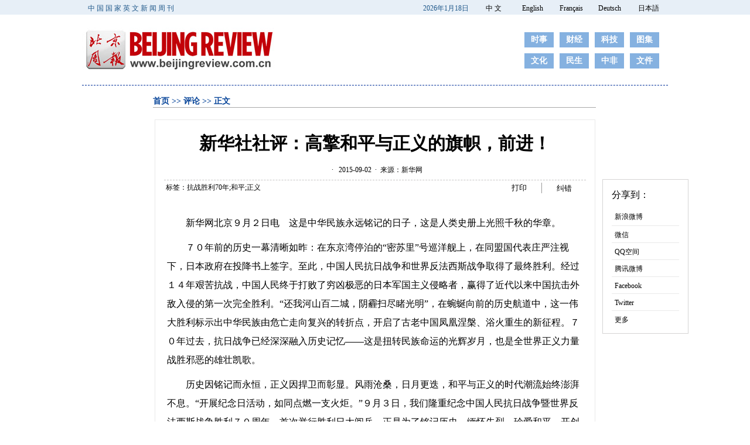

--- FILE ---
content_type: text/html
request_url: http://www.beijingreview.com.cn/special/kz70/pl/201509/t20150902_800037318.htm
body_size: 36527
content:
<!doctype html>
<meta charset="utf-8">


<head>


<!-- webTerren -->

<meta name="filetype" content="0"> 
<meta name="publishedtype" content="1"> 
<meta name="pagetype" content="1"> 
<meta name="catalogs" content="2209"> 
<meta name="contentid" content="800037318"> 
<meta name="publishdate" content="2015-09-02"> 
<meta name="author" content="马力"> 
<meta name="source" content="新华网"> 
<!-- webTerren -->
<title>新华社社评：高擎和平与正义的旗帜，前进！</title>
<link rel="stylesheet" type="text/css" href="http://www.beijingreview.com.cn/2015css/article2.css">
  <link rel="stylesheet" type="text/css" href="http://www.beijingreview.com.cn/2015css/fck.css">
<link href="http://www.beijingreview.com.cn/2015css/se2.css" rel="stylesheet" title="se" type="text/css">
<link href="http://www.beijingreview.com.cn/2015css/print.css" rel="stylesheet" title="print" type="text/css" disabled="disabled">
<script type="text/javascript" src="http://www.beijingreview.com.cn/2015css/jquery-1.11.3.min.js"></script>
<script type="text/javascript" src="http://www.beijingreview.com.cn/2015css/se.js"></script>
<script type="text/javascript" src="http://www.beijingreview.com.cn/2015css/scrolltopcontrol.js"></script>

<style media=print type="text/css">   
.noprint{visibility:hidden}   
</style>   
<style>
body{margin:0}
body,p,h4,ul,li{margin:0;padding:0;font-size:16px; font-family:宋体;}
h2{margin:0;padding:0 0 5px 0px;font-weight:bold;border-bottom:#002e98 dashed 1px;clear:both;color:#2F538D; font-size:18px;font-weight:normal;font-family:黑体;}
h2 a{color:#2F538D; font-size:18px;font-weight:normal;font-family:黑体;}
html{overflow:-moz-scrollbars-vertical}
a{text-decoration:none;color:#000;font-size:12px;}
a:hover{color:#900;text-decoration:underline}
ul{list-style:none}
img{border:1}
#top{height:25px;background-color:#e7eff7}
#top span{color:#21598B;margin-top:7px;line-height:14px}
#top a{display:block;float:right;margin:4px 1px 0 0;width:65px;height:21px;line-height:21px;text-align:center}
#time{margin-right:10px}
.tpxt{padding-left:10px;letter-spacing:3px}
.wrap{position:relative;top:16px;margin:0 auto;width:778px;border:0px solid #d5d4d4;padding:0px 0px 10px 0px}
.wrap2{position:relative;top:16px;margin:0 auto;width:710px;border:0px solid #d5d4d4}
.side{position:fixed;top:306px;width:145px;border:0px solid #d5d4d4}

td {font-family: 宋体;}
#china_menu {
	BORDER-RIGHT: #c8c8c8 1px dotted; 
	BORDER-TOP: #c8c8c8 1px dotted; 
	DISPLAY: none; 
	BORDER-LEFT: #c8c8c8 1px dotted; 
	BORDER-BOTTOM: #c8c8c8 1px dotted; 
	color:#3B7C9F; 
	height:158px;
	width:950px;
	margin-left:10px;
	padding:15px;
	overflow:hidden;
}
.f911 {font-size: 13px;
font-weight:bold;
    text-decoration: none;
	color: #006699;
}
.f912 {font-size: 13px;
font-weight:bold;
    text-decoration: none;
	color: #ff7d55;
}
.f910 {font-size: 16px;
    text-decoration: none;
	color: #000000;
	line-height:180%;
}
.f913 {font-size: 16px;
padding-top:40px;
    text-decoration: none;
	color: #000000;
	line-height:150%;
}
.dl {font-size: 20px;
    font-family:黑体;
    text-decoration: none;
	color: #000000;

	line-height:130%;
}
.bian {border-top:#c5c4c3 dashed  1px;
}
.bian2 {border-bottom:#e9e9e9   solid  1px;
}
.bian3 {border-left:#999898   solid  1px;
}
.bian4 {border-bottom:#a8a8a8   solid  1px;
}
.bian5 {border-bottom:#c5c4c3 dashed  1px;
}
.bian6 {border-bottom:#002e98 dashed  1px;
}
#divClosePage{z-index:99999}
 .STYLE3 {color: #FFFFFF;font-size: 14px}
.STYLE4 {color: #000000;font-size: 12px}
#top{height:25px;background-color:#e7eff7}
#top span{color:#21598B;margin-top:7px;line-height:14px}
#top a{display:block;float:right;margin:4px 1px 0 0;width:65px;height:21px;line-height:21px;text-align:center}
.box9{margin:0 auto;width:1000px;}
.box1{margin:0 auto;width:1000px}
.box7{display:inline;margin:10px;padding:10px;width:665px;border:1px solid #D9E8F0}
.box8{width:290px;height:300px}
.box2{margin:0 auto;width:1000px;height:110px}
.box6{margin:0 auto;width:1000px;padding-top:10px}
.column .more {display:block;float:right;margin-bottom:5px;width:50px; height:20px;  background:#C8DCF4; text-align:center; line-height:20px;}
#btn{margin:0;height:22px;border:none;background:#2f5391;color:#FFF}
#nav{height:75px;border-bottom:2px solid #2f538f}
#nav_m{margin:10px}
#nav_m td{padding:5px;}
#nav_m a{display:block;padding:5px; font-size:14px;color:#ffffff;background:#85b1e0}
#nav_m a:hover{display:block;padding:5px;color:#FFF;background:#ffffff;color:#006699}
#nav_n{margin-top:3px}
#nav_n img{display:block;margin-top:5px}
.btn2{display:block;margin:5px 5px 0;padding:0 5px;line-height:26px;color:#FFF;background:#85b1e0}

#logo{margin:5px 0;}
#bd{height:50px;text-align:left}

#yt{width:306px;text-align:left;margin:10px 0px 0px 0px;border:#c4c4c4 solid 1px;}

#gz{width:88px;height:22px;text-align:left;padding-top:3px;}
#gj{width:868px;height:20px;text-align:left;padding-top:3px;}
#tl{width:495px;height:93px;text-align:left;margin:10px 0px 0px 0px;}
#tr{width:495px;height:93px;text-align:right;margin:10px 0px 0px 0px;}
#gd{width:676px;text-align:left;padding-top:3px;}
#gr{width:315px;text-align:right;padding-top:3px;}
#bd form{margin:20px 0 5px 0}
.txt{height:18px;margin-right:5px;border:1px solid #999999;line-height:18px}
.btn{width:59px;height:20px;background:url(http://www.beijingreview.com.cn/img2009/btn.jpg) 0 -20px;cursor:pointer;line-height:20px}
#lm li{float:right;width:60px;height:20px;margin-left:1px;background:url(http://www.beijingreview.com.cn/img2009/tab1.png) no-repeat;text-align:center}
#lm li a{display:block;color:#FFFFFF;line-height:20px}
 .fl{float:left}
.fr{float:right}
.cls{clear:both}
.bian7 {border-bottom:#b5b5b5 solid  1px;
border-top:#b5b5b5 solid  1px;
}
.location
{
	font-size:12px;
	color:#063CA8;
	text-decoration: none;
	text-align:left;
	line-height:150%;
}
#divClosePage{z-index:99999}

#pagenav_0{margin:0px 5px}
#pagenav_1{margin:0px 5px}
#pagenav_2{margin:0px 5px}
#pagenav_3{margin:0px 5px}
#pagenav_4{margin:0px 5px}
#pagenav_5{margin:0px 5px}
#pagenav_6{margin:0px 5px}
#pagenav_7{margin:0px 5px}
#pagenav_8{margin:0px 5px}
#pagenav_9{margin:0px 5px}
#pagenav_head{margin-right:5px}
#pagenav_tail{margin-left:5px}
.xbt  a{color:#000000; font-size:12px;font-weight:bold;line-height:150%; text-align:center;}
.xbt {color:#000000; font-size:12px;font-weight:bold;line-height:150%; text-align:center;}
</style>

<script>
$(document).ready(function() 
{ 
var x = $(window).width();
if(x < 1024){$("#sidel").hide();$("#sider").hide();}
var y = parseInt((x-780)/2-145);
$("#sidel").css({"left":y+"px"});
$("#sider").css({"right":y+"px"});
});
$(window).resize(function(){
var x = $(window).width();
if(x < 1024){$("#sidel").hide();$("#sider").hide();}
if(x >= 1024){$("#sidel").show();$("#sider").show();}
var y = parseInt((x-780)/2-145);
$("#sidel").css({"left":y+"px"});
$("#sider").css({"right":y+"px"});
if(x < 1280){$("#sidel").hide();$("#sider").hide();}
});
</script>
</head>
<body>

<div id="top">
  <div class="box1"> <span class="tpxt fl" style="font-size:12px;line-height:14px">中国国家英文新闻周刊</span> <a href="http://japanese.beijingreview.com.cn/"  target="_blank">日本語</a>  <a href="http://german.beijingreview.com.cn/"   target="_blank">Deutsch</a> <a href="http://french.beijingreview.com.cn/"  target="_blank">Français</a> <a href="http://www.bjreview.com/"  target="_blank">English</a> <a href="http://www.beijingreview.com.cn/"  target="_blank">中 文</a> <span id="time" class="fr" style="font-size:12px;line-height:14px">
    <script type="text/javascript">   
var time                   
calendar = new Date();                    
month = calendar.getMonth()+1;                       
date = calendar.getDate();                       
year = calendar.getYear();                       
if (year< 2000) year = 1900 + year;                                            
time=year+"年"+month+"月"+date+"日"
document.write(time);
</script>
  </span> </div>
</div>

 <div class="box2 bian6" style="margin:0 auto;padding-bottom:10px;width:1000px;height:110px"><div class="fl" style="display:block; width:400px;"> <img src="http://www.beijingreview.com.cn/2015css/logo-z.jpg" name="logo" width="332" class="fl" style="margin-top:22px;border:0" /></div>
  <div id="bd" class="fr" style="width:300px;padding-top:15px">
     
      <table id="nav_m" width="240" border="0" cellspacing="0" cellpadding="0" align="right">
  
    <tr>
	  
      <td align="center" valign="top" style="font-size:14px; font-weight:bold;"><a href="http://www.beijingreview.com.cn/shishi/" target="_blank"  style="font-size:14px; font-weight:bold;">时事</a></td>
<td align="center" valign="top" style="font-size:14px; font-weight:bold;"><a href="http://www.beijingreview.com.cn/caijing/" target="_blank"  style="font-size:14px; font-weight:bold;">财经</a></td>
<td align="center" valign="top" style="font-size:14px; font-weight:bold;"><a href="http://www.beijingreview.com.cn/keji/" target="_blank"  style="font-size:14px; font-weight:bold;">科技</a></td>
<td align="center" valign="top" style="font-size:14px; font-weight:bold;"><a href="http://www.beijingreview.com.cn/tupianji/" target="_blank"  style="font-size:14px; font-weight:bold;">图集</a></td>
     
     
    </tr>
    <tr>
       <td align="center" valign="top" style="font-size:14px; font-weight:bold;"><a href="http://www.beijingreview.com.cn/wenhua/" target="_blank"  style="font-size:14px; font-weight:bold;">文化</a></td>
<td align="center" valign="top" style="font-size:14px; font-weight:bold;"><a href="http://www.beijingreview.com.cn/minsheng/" target="_blank"  style="font-size:14px; font-weight:bold;">民生</a></td>
<td align="center" valign="top" style="font-size:14px; font-weight:bold;"><a href="http://www.beijingreview.com.cn/chinafrica/" target="_blank"  style="font-size:14px; font-weight:bold;">中非</a></td>
<td align="center" valign="top" style="font-size:14px; font-weight:bold;"><a href="http://www.beijingreview.com.cn/wenjian/" target="_blank"  style="font-size:14px; font-weight:bold;">文件</a></td>
    </tr>

</table>
  </div>
</div>




 	
  
 
<div id="mid" class="wrap">
  <table width="756" border="0" cellspacing="0" cellpadding="0" style="margin:0px 0px 20px 10px" class="bian4">
    <tr>
       <td class="location" style="font-weight:bold;color:#064499;font-size:14px"> <a href="http://www.beijingreview.com.cn" style="font-weight:bold;color:#064499;font-size:14px">首页</a> >> <a href="../" title="评论" style='font-weight:bold;color:#064499;font-size:14px' class="CurrChnlCls">评论</a> &gt;&gt; 正文</td>
    </tr>
  </table>
  
  <div  style="padding:15px ; margin:0 auto;width:720px;border:#e9e9e9   solid  1px;">
  
    <table width="100%" border="0" cellspacing="0" cellpadding="0">
      <tr>
        <td align="center" valign="top">
		 <div style="padding:5px 0px 8px 0px;font-size:30px;font-weight:bold" >新华社社评：高擎和平与正义的旗帜，前进！</div>
		
		</td>
      </tr>
      <tr>
        <td height="33" align="center" valign="middle" class="bian5" style="font-size:12px">&nbsp;&nbsp;·&nbsp;&nbsp; 2015-09-02&nbsp;&nbsp;·&nbsp;&nbsp;来源：新华网</td>
      </tr>
    </table>
 
    <table width="100%" border="0" cellspacing="0" cellpadding="0" style="margin-top:4px">
      <tr>
        <td width="67%" align="left" valign="middle" style=" font-size:12px; font-weight:normal; padding-left:3px">
标签：抗战胜利70年;和平;正义</td>
            <td width="9%" align="center" valign="bottom"><div id="print" style="cursor:pointer;font-family:黑体;font-size:13px">打印</div>
        <td width="9%" align="center" valign="top" class="bian3"><a href="mailto:cn@bjreview.com.cn" style="font-family:黑体;font-size:13px">纠错</a></td>
            
      </tr>
    </table>
        <div style="padding:25px 0px 0px 5px;" >
         <div style="line-height:180%;font-size:16px " > <style type="text/css">.TRS_Editor P{margin-top:10px;margin-bottom:10px;line-height:2;font-family:宋体;font-size:12pt;}.TRS_Editor DIV{margin-top:10px;margin-bottom:10px;line-height:2;font-family:宋体;font-size:12pt;}.TRS_Editor TD{margin-top:10px;margin-bottom:10px;line-height:2;font-family:宋体;font-size:12pt;}.TRS_Editor TH{margin-top:10px;margin-bottom:10px;line-height:2;font-family:宋体;font-size:12pt;}.TRS_Editor SPAN{margin-top:10px;margin-bottom:10px;line-height:2;font-family:宋体;font-size:12pt;}.TRS_Editor FONT{margin-top:10px;margin-bottom:10px;line-height:2;font-family:宋体;font-size:12pt;}.TRS_Editor UL{margin-top:10px;margin-bottom:10px;line-height:2;font-family:宋体;font-size:12pt;}.TRS_Editor LI{margin-top:10px;margin-bottom:10px;line-height:2;font-family:宋体;font-size:12pt;}.TRS_Editor A{margin-top:10px;margin-bottom:10px;line-height:2;font-family:宋体;font-size:12pt;}</style><div class=TRS_Editor><style type="text/css">

.TRS_Editor P{margin-top:10px;margin-bottom:10px;line-height:2;font-family:宋体;font-size:12pt;}.TRS_Editor DIV{margin-top:10px;margin-bottom:10px;line-height:2;font-family:宋体;font-size:12pt;}.TRS_Editor TD{margin-top:10px;margin-bottom:10px;line-height:2;font-family:宋体;font-size:12pt;}.TRS_Editor TH{margin-top:10px;margin-bottom:10px;line-height:2;font-family:宋体;font-size:12pt;}.TRS_Editor SPAN{margin-top:10px;margin-bottom:10px;line-height:2;font-family:宋体;font-size:12pt;}.TRS_Editor FONT{margin-top:10px;margin-bottom:10px;line-height:2;font-family:宋体;font-size:12pt;}.TRS_Editor UL{margin-top:10px;margin-bottom:10px;line-height:2;font-family:宋体;font-size:12pt;}.TRS_Editor LI{margin-top:10px;margin-bottom:10px;line-height:2;font-family:宋体;font-size:12pt;}.TRS_Editor A{margin-top:10px;margin-bottom:10px;line-height:2;font-family:宋体;font-size:12pt;}</style>
<p>　　新华网北京９月２日电　这是中华民族永远铭记的日子，这是人类史册上光照千秋的华章。</p>
<p>　　７０年前的历史一幕清晰如昨：在东京湾停泊的“密苏里”号巡洋舰上，在同盟国代表庄严注视下，日本政府在投降书上签字。至此，中国人民抗日战争和世界反法西斯战争取得了最终胜利。经过１４年艰苦抗战，中国人民终于打败了穷凶极恶的日本军国主义侵略者，赢得了近代以来中国抗击外敌入侵的第一次完全胜利。“还我河山百二城，阴霾扫尽睹光明”，在蜿蜒向前的历史航道中，这一伟大胜利标示出中华民族由危亡走向复兴的转折点，开启了古老中国凤凰涅槃、浴火重生的新征程。７０年过去，抗日战争已经深深融入历史记忆——这是扭转民族命运的光辉岁月，也是全世界正义力量战胜邪恶的雄壮凯歌。</p>
<p>　　历史因铭记而永恒，正义因捍卫而彰显。风雨沧桑，日月更迭，和平与正义的时代潮流始终澎湃不息。“开展纪念日活动，如同点燃一支火炬。”９月３日，我们隆重纪念中国人民抗日战争暨世界反法西斯战争胜利７０周年，首次举行胜利日大阅兵，正是为了铭记历史、缅怀先烈、珍爱和平、开创未来，正是为了让和平的阳光永远普照人类生活的星球。</p>
<p>　　从伟大胜利走向伟大复兴，感慨历史巨变，我们深切缅怀为抗战胜利而献出生命的先烈们。</p>
<p>　　“举国鼎沸兮，全民总抗战。”面对民族存亡的空前危机，中华民族前所未有地觉醒起来，爱国热情像火山一样迸发出来。神州大地，到处是“母亲送儿上战场，妻子送郎打东洋”的动人场面，到处是“捐躯赴国难，视死忽如归”的壮烈景象；无论是正面战场，还是敌后战场，千千万万爱国将士浴血奋战，各族各界民众同仇敌忾，谱写了气壮山河的壮丽史诗。“把我们的血肉筑成我们新的长城”。日本侵略者的铁蹄虽跨过了长城，却无法跨过中国人民血战到底、抗战到底的“精神长城”，更无法战胜中华儿女万众一心、众志成城汇聚起来的磅礴力量。以爱国主义为核心的伟大民族精神，是“中国不可战胜的秘密”，是中华民族走向未来的强大动力。</p>
<p>　　从伟大胜利走向伟大复兴，回望历史进程，我们永远铭记中国人民为世界反法西斯战争胜利作出的伟大贡献。</p>
<p>　　抗战期间，中国军民共歼灭日军１５０余万人，自身伤亡达３５００万人，经济损失６０００多亿美元。胜利的丰碑上，铭刻着中国人民的卓著功勋和巨大牺牲。作为世界反法西斯战争的东方主战场，中国抗战开展时间最早、持续时间最长、条件最艰苦，中国战场长期牵制和抗击了日本军国主义的主要兵力，对日本侵略者的彻底覆灭起到了决定性作用。作为世界反法西斯事业的战略支柱，中国不仅顶住了日本法西斯的进攻，而且积极倡导和推动世界反法西斯统一战线的建立，在战略上策应和支持了盟国作战，携手战胜了有史以来最黑暗的邪恶力量。</p>
<p>　　让历史说话，用史实发言。不少西方历史学家也认识到：中国在二十世纪三四十年代参与那场艰苦卓绝的战争，不仅仅为了国家尊严和生存，还为了所有同盟国的胜利，为世界和平作出重大贡献。中国人民的英勇抗争和历史功勋，赢得了世界的尊敬。无论是作为战时同盟国四大核心国之一，还是跻身联合国安理会常任理事国之列，以弱胜强、捍卫正义的中国，成为世界反法西斯阵营的一面旗帜，成为和平正义事业的强大力量。</p>
<p>　　从伟大胜利走向伟大复兴，把握历史脉络，我们深刻感悟，中国共产党的中流砥柱作用是抗战胜利的关键。</p>
<p>　　“天欲堕，赖以拄其间。”历史的天空上，抗联战士的不屈身影，平型关的激烈战斗，“百团大战”的壮阔场景，遍地开花的抗日游击战争，以及无数“从来不投降的”共产党人，共同写下了一个政党的担当与奋斗。民族危难之际，中国共产党秉持民族大义，倡导建立抗日民族统一战线，一改近代以后中国社会长期“一盘散沙”的局面，成为凝聚全民族抗战力量的坚强核心。抗战烽火之中，中国共产党坚持全面抗战路线，制定正确战略策略，开辟广大敌后战场，始终成为坚持抗战的中坚力量。困难重重之时，中国共产党人以自己的政治主张感召各方，以坚定意志排除万难，以模范行动唤起民众，支撑起全民族救亡图存的希望，引领着抗战的正确方向，成为夺取胜利的民族先锋。</p>
<p>　　“遥望中原烽火急，狂流一柱在延安。”１９３８年，毛泽东在《论持久战》中指出：“凡属正义的革命的战争，其力量是很大的，它能改造很多事物，或为改造事物开辟道路。”正是在那场改变民族命运的战争中，中国共产党把坚持抗战与推动民族解放、社会进步融为一体，回答了“中国向何处去”的根本问题，赢得了天下归心，让人们看到“中国的希望在延安”。历史是现实的根源，现实是历史的延续。自成立之日起就把民族复兴使命写在自己旗帜上的中国共产党，正是在抗战血与火的洗礼中走向成熟，在实现民族独立的浴血奋斗中为人民解放开辟道路，成为中华民族伟大复兴的坚强领导核心。这是历史的选择，人民的选择。</p>
<p>　　从伟大胜利走向伟大复兴，顺应时代潮流，我们明确宣示，中国走和平发展道路、维护世界和平的决心坚定不移。</p>
<p>　　卢沟桥畔，中国人民抗日战争纪念馆前，一座高４．５米的巨型雕塑“醒狮”巍然屹立。今天，眺望世界东方，“中国这头狮子已经醒了，但这是一只和平的、可亲的、文明的狮子”。从亚丁湾上的护航编队，到参与联合国维和行动的中国“蓝盔”，从携手各国推进“一带一路”建设，到推动建设人类命运共同体……发展起来的中国，始终坚定维护人类和平与发展的崇高事业。“中国坚持走和平发展道路，同时呼吁各国共同走和平发展道路，为建设持久和平、共同繁荣的和谐世界而不懈努力。”习近平主席的庄严宣告，昭示着坚持和平发展、合作共赢，不仅是中国的坚定选择，也是不可阻挡的世界潮流。</p>
<p>　　历史是人类最好的老师。在打响二战第一枪的波兰维斯特普拉特半岛上，矗立着一条巨幅标语：永远不要战争。千百年来，人类都梦想着持久和平，但战争始终像一个幽灵一样伴随着人类发展历程。我们应当保持清醒，当今世界并不安宁。在中国人民抗日战争和世界反法西斯战争胜利７０年的今天，仍然有少数人逆历史潮流而动，否定、歪曲甚至美化侵略历史，破坏国际互信，制造地区紧张，威胁和平发展，引起全世界爱好和平人民的警觉与谴责。</p>
<p>　　唯有反思战争灾难，才能永固和平之决心；唯有壮大正义力量，才能筑牢和平之根基。中国人民不会忘记南京大屠杀，如同俄罗斯人民不会忘记斯大林格勒保卫战，美国人民不会忘记珍珠港事件，欧洲人民不会忘记奥斯维辛集中营。７０年前，饱受“惨不堪言之战祸”，５０个国家签署《联合国宪章》，誓言“彼此以善邻之道，和睦相处”。７０年后，我们更加需要凝聚在和平与正义的旗帜下，坚决捍卫用鲜血和生命换来的胜利成果，坚决维护战后国际秩序。纵观人类历史，这样的启示振聋发聩：“和平而不是战争，合作而不是对抗，共赢而不是零和，才是人类社会和平、进步、发展的永恒主题。”</p>
<p>　　历史是一种永恒的力量。硝烟散去，功勋永在；时空变幻，精神永存。“我们万众一心，冒着敌人的炮火，前进！”在枪林弹雨的抗战岁月里，一首《义勇军进行曲》唱出了中华儿女的心声，激荡着一个民族奋勇向前的铿锵旋律。就是在这旋律中，我们赢得了抗战胜利，我们升起了新中国第一面五星红旗，我们开启了改革开放新时代。今天，沿着复兴之路，我们行进在协调推进“四个全面”战略布局的新征程上。大力弘扬伟大抗战精神，不断增强团结一心的精神纽带、自强不息的精神动力，我们就一定能把民族复兴的伟业继续推向前进，夺取中国特色社会主义伟大事业新胜利，为人类作出新的更大的贡献。</p>
<p>　　为了我们不懈奋斗的中国梦，前进！为了人类更加美好的明天，前进！</p></div>  </div>
		  
		   <table width="100%" border="0" cellspacing="0" cellpadding="0" style=" margin:20px 0px 15px 0px">
                   <tr>
                     <td align="center" valign="middle" style="font-weight:bold;font-size:14px">
</td>
                  </tr>
          </table>


                 <table width="100%" border="0" cellspacing="0" cellpadding="0" class="bian" style=" margin:15px 0px">
                   <tr>
                     <td width="64%" align="left" valign="top"><table width="100%" border="0" align="center" cellpadding="0" cellspacing="0"> 
                       <tr>
                         <td align="left" colspan="2" valign="top" style="padding:23px 5px 15px 0px;color:#000000;font-size:20px;font-family:黑体">相关文章：</td>
      </tr>
                       
                       <tr>
                         <td width="31" valign="middle" align="center" class="f15" style="color:#000000;font-size:14px;padding:5px 0px">•</td>
                  <td width="427" align="left" valign="top" style="padding:5px 0px"><a href="../../../../shishi/201508/t20150817_800036650.html" target="_blank" class='f15' style='color:#000000;font-size:14px'>战后七十年 中日关系何处去</a></td>
                  </tr>
                       
                       <tr>
                         <td width="31" valign="middle" align="center" class="f15" style="color:#000000;font-size:14px;padding:5px 0px">•</td>
                  <td width="427" align="left" valign="top" style="padding:5px 0px"><a href="../../../../chinafrica/201903/t20190319_800162552.html" target="_blank" class='f15' style='color:#000000;font-size:14px'>“维护世界和平的中国军队”主题展览在非盟总部开幕</a></td>
                  </tr>
                       
                       <tr>
                         <td width="31" valign="middle" align="center" class="f15" style="color:#000000;font-size:14px;padding:5px 0px">•</td>
                  <td width="427" align="left" valign="top" style="padding:5px 0px"><a href="../../../../wenhua/201707/t20170710_800100071.html" target="_blank" class='f15' style='color:#000000;font-size:14px'>“两岸和平小天使”北京国子监学习传统礼仪（组图）</a></td>
                  </tr>
                       
                       <tr>
                         <td width="31" valign="middle" align="center" class="f15" style="color:#000000;font-size:14px;padding:5px 0px">•</td>
                  <td width="427" align="left" valign="top" style="padding:5px 0px"><a href="../../../../chinafrica/201911/t20191109_800184555.html" target="_blank" class='f15' style='color:#000000;font-size:14px'>艺术与和平——中国当代美术展在南非举办</a></td>
                  </tr>
                       
                       <tr>
                         <td width="31" valign="middle" align="center" class="f15" style="color:#000000;font-size:14px;padding:5px 0px">•</td>
                  <td width="427" align="left" valign="top" style="padding:5px 0px"><a href="../../../../shishi/201703/t20170330_800092375.html" target="_blank" class='f15' style='color:#000000;font-size:14px'>阿盟峰会表示坚持阿拉伯和平倡议（组图）</a></td>
                  </tr>
                       
                       </table></td>
                     <td width="36%" align="right" valign="top"><table width="250" border="0" cellspacing="0" cellpadding="0">
                       <tr>
                         <td align="center" valign="top" style="padding:21px 0px 10px 0px" class="dl">微信关注 北京周报</td>
                       </tr>
                       <tr>
                         <td align="center" valign="top" style="border:1px"><img src="http://www.beijingreview.com.cn/2015css/bjr.jpg" width="180" /></td>
                       </tr>
                       <tr>
                         <td align="center" valign="top" style="padding:6px 0px 10px 0px"><p class="fs14">微信号</p>
                               <p class="account fs14">beijingreview</p></td>
                       </tr>
                       </table></td>
                   </tr>
    </table>
  </div></div>



<table width="710" border="0" cellspacing="0" cellpadding="0" class="wrap2" style="margin-bottom:20px">
  <tr>
    <td width="50%" align="left" valign="top"><div style="margin:0 auto;padding-top:10px; width:700px;" class="fl">
	 
        <div class="fl" style="padding:20px 10px 0px 10px;width:320px">
		 <h2>微博关注</h2>
	<table width="100%" border="0" cellspacing="0" cellpadding="0" style="padding:20px 10px 0px 10px">
  <tr>
    <td align="center" valign="top">
          <div style="width:100px;">   <a href="http://weibo.com/beijingreview?topnav=1&wvr=6&topsug=1&sudaref=passport.weibo.com" target="_blank"><img src="../../../../weibogz/201505/W020150528500857751373.jpg" alt="英文版.jpg" height="60"/></a></div>
			  <div style="width:100px;padding-top:4px; text-align:center ">  <a href="http://weibo.com/beijingreview?topnav=1&wvr=6&topsug=1&sudaref=passport.weibo.com" target="_blank" class='xbt' style='color:#515150'>北京周报英文版</a> </div></td>
  
    <td align="center" valign="top">
          <div style="width:100px;">   <a href="http://weibo.com/3227984045" target="_blank"><img src="../../../../weibogz/201505/W020150528502968883959.jpg" alt="00188b0d1c25162a9b6203.jpg" height="60"/></a></div>
			  <div style="width:100px;padding-top:4px; text-align:center ">  <a href="http://weibo.com/3227984045" target="_blank" class='xbt' style='color:#515150'>北京周报德文版</a> </div></td>
  
    <td align="center" valign="top">
          <div style="width:100px;">   <a href="http://weibo.com/rakurakunihongo" target="_blank"><img src="../../../../weibogz/201505/W020150528501947664661.jpg" alt="00188b0d1c25162a9b6d04.jpg" height="60"/></a></div>
			  <div style="width:100px;padding-top:4px; text-align:center ">  <a href="http://weibo.com/rakurakunihongo" target="_blank" class='xbt' style='color:#515150'>时事日语</a> </div></td>
  </tr>
</table> </div>

<div style="margin:0 auto;padding-top:20px; width:340px;" class="fr">
	  <h2>产品专区</h2>
        <div class="fl" style="padding:20px 10px 0px 10px;width:320px">
	<table width="100%" border="0" cellspacing="0" cellpadding="0">
  <tr>
    <td align="center" valign="top">
          <div style="width:100px;">   <a href="http://beijingreview.sinoperi.com/" target="_blank"><img src="../../../../chanpin/201504/W020150430346573253412.jpg" alt="历史资料库" height="80"/></a></div>
			  <div style="width:100px;padding-top:4px; text-align:center ">  <a href="http://beijingreview.sinoperi.com/" target="_blank" class='xbt' style='color:#515150'>历史资料库</a> </div></td>
  
    <td align="center" valign="top">
          <div style="width:100px;">   <a href="http://www.beijingreview.com.cn/advertisement/201505/W020150507475969547028.jpg" target="_blank"><img src="../../../../chanpin/201504/W020150430344100814547.jpg" alt="BEIJING REVIEW" height="80"/></a></div>
			  <div style="width:100px;padding-top:4px; text-align:center ">  <a href="http://www.beijingreview.com.cn/advertisement/201505/W020150507475969547028.jpg" target="_blank" class='xbt' style='color:#515150'>BEIJING REVIEW</a> </div></td>
  </tr>
</table> </div>
</div>
    </div></td>
    </tr>
</table>

</div>

 <div class="cls"></div>
<div class="box9" style="padding-top:10px;margin:0 auto; font-size:14px">
  <style type="text/css">
<!--
.STYLE2 {font-size: 12px}
-->
</style>


<table width="1000" height="33" border="0" cellpadding="0" cellspacing="0" style="background-color:#e7eff7;"> 
  <tr>
    <td align="center" valign="middle"><table width="480" border="0" cellspacing="0" cellpadding="0">
  <tr>
    <td width="130" align="center" valign="middle"><a href="http://www.beijingreview.com.cn/advertisement/202011/t20201106_800226183.html" target="_blank" class="ly2">关于我们</a></td>

    <td width="130" align="center" valign="middle"><a href="http://www.beijingreview.com.cn/advertisement/201505/t20150507_800033183.html" target="_blank" class="ly2">联系我们</a></td>
    <td width="90" align="center" valign="middle"><a href="http://www.beijingreview.com.cn/advertisement/201505/t20150507_800033184.html" target="_blank" class="ly2">广告</a></td>
    <td width="130" align="center" valign="middle"><a href="http://www.beijingreview.com.cn/advertisement/201505/t20150507_800033185.html" target="_blank" class="ly2">订阅服务</a></td>
  </tr>
</table></td>
</tr> 
</table>





     <table width="1000" border="0" cellspacing="0" cellpadding="0" height="33" class="box13"> 
       <tr>  <td align="center" valign="middle" width="130">
         			  <span class="STYLE2">合作伙伴：</span></td>
 
  
<td align="left" valign="middle">
         			  <div style="width:50%;font-weight:normal" class="xbt" ><a href="http://www.china.com.cn/" target="_blank" class='xbt' style='color:#000000;font-weight:normal'>中国网</a> </div></td>

  
<td align="left" valign="middle">
         			  <div style="width:50%;font-weight:normal" class="xbt" ><a href="http://www.chinatoday.com.cn/" target="_blank" class='xbt' style='color:#000000;font-weight:normal'>今日中国</a> </div></td>

  
<td align="left" valign="middle">
         			  <div style="width:50%;font-weight:normal" class="xbt" ><a href="http://www.rmhb.com.cn/" target="_blank" class='xbt' style='color:#000000;font-weight:normal'>人民画报</a> </div></td>

  
<td align="left" valign="middle">
         			  <div style="width:50%;font-weight:normal" class="xbt" ><a href="http://www.xinhuanet.com/" target="_blank" class='xbt' style='color:#000000;font-weight:normal'>新华网</a> </div></td>

  
<td align="left" valign="middle">
         			  <div style="width:50%;font-weight:normal" class="xbt" ><a href="http://www.people.com.cn/" target="_blank" class='xbt' style='color:#000000;font-weight:normal'>人民网</a> </div></td>

  
<td align="left" valign="middle">
         			  <div style="width:50%;font-weight:normal" class="xbt" ><a href="http://www.eastday.com/" target="_blank" class='xbt' style='color:#000000;font-weight:normal'>东方网</a> </div></td>

  
<td align="left" valign="middle">
         			  <div style="width:50%;font-weight:normal" class="xbt" ><a href="http://www.catti.net.cn/" target="_blank" class='xbt' style='color:#000000;font-weight:normal'>全国翻译资格考试网</a> </div></td>
 </tr> 
</table> 

  <div class="fl bian7 STYLE4"  style="display:block; background-color:#85b1e0;  padding:12px 0px 12px 0px;width:1000px;text-align:center;color:#ffffff">
    <p class="STYLE33 ly2" >版权所有 2000-2018 北京周报中文网 <a href="https://beian.miit.gov.cn" target="_blank"  class="STYLE4 STYLE33 ly2" style="color:#FFFFFF">京ICP备08005356号</a> 京公网安备<a href="http://www.beian.gov.cn/portal/recordQuery?token=4c1e340a-1941-4311-82e3-beec129b0fef" target="_blank" class="STYLE4 STYLE33 ly2"  style="color:#FFFFFF">110102005860</a>号</p>
    <br>
    <p class="STYLE33 ly2" >本网站所刊登的来源为北京周报及北京周报网的各种新闻﹑信息和各种专题专栏资料，均为北京周报社版权所有。</p>
  </div>
</div>


<div id="sider" class="side jiathis_style noprint" style="border:1px solid #d5d4d4">
  <table width="115" border="0" cellspacing="0" cellpadding="0" style="margin:10px 15px">
 <tr>
    <td align="left" valign="top" style="padding:6px 0px 8px 0px; font-size:16px;">分享到：</td>
  </tr>

  <tr>
    <td align="left" valign="top" style="padding:10px 0px 7px 5px" class="STYLE3 bian2"><a class="jiathis_button_tsina">新浪微博</a></td>
  </tr>
   <tr>
    <td align="left" valign="top" style="padding:7px 5px 5px 5px" class="STYLE3 bian2"><a class="jiathis_button_weixin">微信</a></td>
  </tr>
   <tr>
    <td align="left" valign="top" style="padding:7px 5px 5px 5px" class="STYLE3 bian2"><a class="jiathis_button_qzone ">QQ空间</a></td>
  </tr>

  <tr>
    <td align="left" valign="top" style="padding:7px 5px 5px 5px" class="STYLE3 bian2"><a class="jiathis_button_tqq">腾讯微博</a></td>
  </tr>
   <tr>
    <td align="left" valign="top" style="padding:7px 5px 5px 5px" class="STYLE3 bian2"><a class="jiathis_button_fb ">Facebook</a></td>
  </tr>

  <tr>
    <td align="left" valign="top" style="padding:7px 5px 5px 5px" class="STYLE3 bian2"><a class="jiathis_button_twitter">Twitter</a></td>
  </tr>
  <tr>
    <td align="left" valign="top" style="padding:7px  5px 5px 5px" class="STYLE3"><a href="http://www.jiathis.com/share" class="jiathis jiathis_txt jiathis_separator jtico jtico_jiathis" target="_blank">更多</a>
<a class="jiathis_counter_style"></a></td>
  </tr>
</table>


<script type="text/javascript" src="http://v3.jiathis.com/code/jia.js" charset="utf-8"></script>


</aside>
				<script type="text/javascript">
					var jiathis_config={
						siteNum:6,
						sm:"tsohu,tieba,douban,tianya,xiaoyou,email",
						summary:"",
						hideMore:false
					}
				</script>
</div>

<!-- webTerren -->
<div style="display:none">
<script type="text/javascript">document.write(unescape("%3Cscript src='http://cl3.webterren.com/webdig.js?z=41' type='text/javascript'%3E%3C/script%3E"));</script>
<script type="text/javascript">wd_paramtracker("_wdxid=000000000000000000000000000000000000000000")</script>
</div>
<!-- webTerren -->


</body>
</html>

--- FILE ---
content_type: application/javascript
request_url: http://www.beijingreview.com.cn/2015css/se.js
body_size: 1347
content:
var str = window.location.href;
$(document).ready(function(){
  $("#changef span").eq(0).css("color","#F1B458");
  if($(".leftwarp p font").css("font-size")){
  var s = new Array();
  var l = $(".leftwarp p font").length
  for (var i=0;i<l;i++)
  {s[i] = $(".leftwarp p font").eq(i).css("font-size");s[l+i]=s[i]}
  }
  $("#function span").hover(function(){
    $(this).addClass("hover");
	},
	function(){
    $(this).removeClass("hover");
	});
  $("link[rel*=style][title]").each(function(i) 
	{
		this.disabled = true;
		if ( str.charAt(str.length-1) != "#" && this.getAttribute("title") == "se") this.disabled = false;
		else if (str.charAt(str.length-1) == "#" && this.getAttribute("title") == "print")
		{this.disabled = false}
	});
  $("#changef span").click(function(){
      $(this).css("color","#F1B458").siblings().css("color","#fff");
	  var x = $("#changef span").index(this);
	  var m = (x*2+14)+"px";
	  var n = ((x*2+14)*2)+"px"
	  $(".leftwarp p").css("font-size",m).css("text-indent",n);
      for (var i=0;i<$(".leftwarp p font").length;i++){
		s[i] = s[l+i];
		s[i] = (parseInt(s[i])+2*x)+"px";
	    $(".leftwarp p font").eq(i).css("font-size",s[i]);
        }
	});
  $("#print").click(function(){
   window.open(window.location.href+"#")
  });
});
setTimeout(function(){if (str.charAt(str.length-1) == "#") window.print();},500)